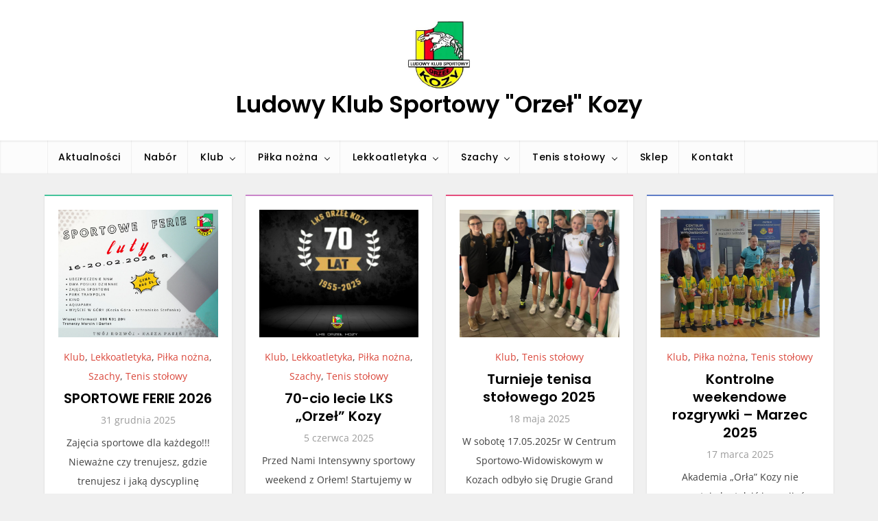

--- FILE ---
content_type: text/html; charset=UTF-8
request_url: http://lksorzel.kozy.gmina.pl/tenis-stolowy/
body_size: 12940
content:
<!doctype html>
<html lang="pl-PL">
<head>
	<meta charset="UTF-8">
	<meta name="viewport" content="width=device-width, initial-scale=1">
	<link rel="profile" href="https://gmpg.org/xfn/11">

	<meta name='robots' content='noindex, nofollow' />

	<!-- This site is optimized with the Yoast SEO plugin v24.2 - https://yoast.com/wordpress/plugins/seo/ -->
	<title>Archiwa: Tenis stołowy - Ludowy Klub Sportowy &quot;Orzeł&quot; Kozy</title>
	<meta property="og:locale" content="pl_PL" />
	<meta property="og:type" content="article" />
	<meta property="og:title" content="Archiwa: Tenis stołowy - Ludowy Klub Sportowy &quot;Orzeł&quot; Kozy" />
	<meta property="og:url" content="https://lksorzel.kozy.gmina.pl/tenis-stolowy/" />
	<meta property="og:site_name" content="Ludowy Klub Sportowy &quot;Orzeł&quot; Kozy" />
	<script type="application/ld+json" class="yoast-schema-graph">{"@context":"https://schema.org","@graph":[{"@type":"CollectionPage","@id":"https://lksorzel.kozy.gmina.pl/tenis-stolowy/","url":"https://lksorzel.kozy.gmina.pl/tenis-stolowy/","name":"Archiwa: Tenis stołowy - Ludowy Klub Sportowy &quot;Orzeł&quot; Kozy","isPartOf":{"@id":"https://lksorzel.kozy.gmina.pl/#website"},"primaryImageOfPage":{"@id":"https://lksorzel.kozy.gmina.pl/tenis-stolowy/#primaryimage"},"image":{"@id":"https://lksorzel.kozy.gmina.pl/tenis-stolowy/#primaryimage"},"thumbnailUrl":"https://lksorzel.kozy.gmina.pl/wp-content/uploads/2025/12/image.png","breadcrumb":{"@id":"https://lksorzel.kozy.gmina.pl/tenis-stolowy/#breadcrumb"},"inLanguage":"pl-PL"},{"@type":"ImageObject","inLanguage":"pl-PL","@id":"https://lksorzel.kozy.gmina.pl/tenis-stolowy/#primaryimage","url":"https://lksorzel.kozy.gmina.pl/wp-content/uploads/2025/12/image.png","contentUrl":"https://lksorzel.kozy.gmina.pl/wp-content/uploads/2025/12/image.png","width":1582,"height":1257},{"@type":"BreadcrumbList","@id":"https://lksorzel.kozy.gmina.pl/tenis-stolowy/#breadcrumb","itemListElement":[{"@type":"ListItem","position":1,"name":"Strona główna","item":"https://lksorzel.kozy.gmina.pl/"},{"@type":"ListItem","position":2,"name":"Tenis stołowy"}]},{"@type":"WebSite","@id":"https://lksorzel.kozy.gmina.pl/#website","url":"https://lksorzel.kozy.gmina.pl/","name":"Ludowy Klub Sportowy \"Orzeł\" Kozy","description":"","publisher":{"@id":"https://lksorzel.kozy.gmina.pl/#organization"},"potentialAction":[{"@type":"SearchAction","target":{"@type":"EntryPoint","urlTemplate":"https://lksorzel.kozy.gmina.pl/?s={search_term_string}"},"query-input":{"@type":"PropertyValueSpecification","valueRequired":true,"valueName":"search_term_string"}}],"inLanguage":"pl-PL"},{"@type":"Organization","@id":"https://lksorzel.kozy.gmina.pl/#organization","name":"Ludowy Klub Sportowy \"Orzeł\" Kozy","url":"https://lksorzel.kozy.gmina.pl/","logo":{"@type":"ImageObject","inLanguage":"pl-PL","@id":"https://lksorzel.kozy.gmina.pl/#/schema/logo/image/","url":"https://lksorzel.kozy.gmina.pl/wp-content/uploads/2023/12/cropped-HerbLKSOrzelKozy-1.jpg","contentUrl":"https://lksorzel.kozy.gmina.pl/wp-content/uploads/2023/12/cropped-HerbLKSOrzelKozy-1.jpg","width":293,"height":315,"caption":"Ludowy Klub Sportowy \"Orzeł\" Kozy"},"image":{"@id":"https://lksorzel.kozy.gmina.pl/#/schema/logo/image/"},"sameAs":["https://www.facebook.com/orzelkozy","https://www.instagram.com/lks_orzel_kozy/"]}]}</script>
	<!-- / Yoast SEO plugin. -->


<link rel="alternate" type="application/rss+xml" title="Ludowy Klub Sportowy &quot;Orzeł&quot; Kozy &raquo; Kanał z wpisami" href="https://lksorzel.kozy.gmina.pl/feed/" />
<link rel="alternate" type="application/rss+xml" title="Ludowy Klub Sportowy &quot;Orzeł&quot; Kozy &raquo; Kanał z komentarzami" href="https://lksorzel.kozy.gmina.pl/comments/feed/" />
<link rel="alternate" type="application/rss+xml" title="Ludowy Klub Sportowy &quot;Orzeł&quot; Kozy &raquo; Kanał z wpisami zaszufladkowanymi do kategorii Tenis stołowy" href="https://lksorzel.kozy.gmina.pl/tenis-stolowy/feed/" />
		<!-- This site uses the Google Analytics by MonsterInsights plugin v9.11.1 - Using Analytics tracking - https://www.monsterinsights.com/ -->
		<!-- Note: MonsterInsights is not currently configured on this site. The site owner needs to authenticate with Google Analytics in the MonsterInsights settings panel. -->
					<!-- No tracking code set -->
				<!-- / Google Analytics by MonsterInsights -->
		<script>
window._wpemojiSettings = {"baseUrl":"https:\/\/s.w.org\/images\/core\/emoji\/15.0.3\/72x72\/","ext":".png","svgUrl":"https:\/\/s.w.org\/images\/core\/emoji\/15.0.3\/svg\/","svgExt":".svg","source":{"concatemoji":"http:\/\/lksorzel.kozy.gmina.pl\/wp-includes\/js\/wp-emoji-release.min.js?ver=6.6.4"}};
/*! This file is auto-generated */
!function(i,n){var o,s,e;function c(e){try{var t={supportTests:e,timestamp:(new Date).valueOf()};sessionStorage.setItem(o,JSON.stringify(t))}catch(e){}}function p(e,t,n){e.clearRect(0,0,e.canvas.width,e.canvas.height),e.fillText(t,0,0);var t=new Uint32Array(e.getImageData(0,0,e.canvas.width,e.canvas.height).data),r=(e.clearRect(0,0,e.canvas.width,e.canvas.height),e.fillText(n,0,0),new Uint32Array(e.getImageData(0,0,e.canvas.width,e.canvas.height).data));return t.every(function(e,t){return e===r[t]})}function u(e,t,n){switch(t){case"flag":return n(e,"\ud83c\udff3\ufe0f\u200d\u26a7\ufe0f","\ud83c\udff3\ufe0f\u200b\u26a7\ufe0f")?!1:!n(e,"\ud83c\uddfa\ud83c\uddf3","\ud83c\uddfa\u200b\ud83c\uddf3")&&!n(e,"\ud83c\udff4\udb40\udc67\udb40\udc62\udb40\udc65\udb40\udc6e\udb40\udc67\udb40\udc7f","\ud83c\udff4\u200b\udb40\udc67\u200b\udb40\udc62\u200b\udb40\udc65\u200b\udb40\udc6e\u200b\udb40\udc67\u200b\udb40\udc7f");case"emoji":return!n(e,"\ud83d\udc26\u200d\u2b1b","\ud83d\udc26\u200b\u2b1b")}return!1}function f(e,t,n){var r="undefined"!=typeof WorkerGlobalScope&&self instanceof WorkerGlobalScope?new OffscreenCanvas(300,150):i.createElement("canvas"),a=r.getContext("2d",{willReadFrequently:!0}),o=(a.textBaseline="top",a.font="600 32px Arial",{});return e.forEach(function(e){o[e]=t(a,e,n)}),o}function t(e){var t=i.createElement("script");t.src=e,t.defer=!0,i.head.appendChild(t)}"undefined"!=typeof Promise&&(o="wpEmojiSettingsSupports",s=["flag","emoji"],n.supports={everything:!0,everythingExceptFlag:!0},e=new Promise(function(e){i.addEventListener("DOMContentLoaded",e,{once:!0})}),new Promise(function(t){var n=function(){try{var e=JSON.parse(sessionStorage.getItem(o));if("object"==typeof e&&"number"==typeof e.timestamp&&(new Date).valueOf()<e.timestamp+604800&&"object"==typeof e.supportTests)return e.supportTests}catch(e){}return null}();if(!n){if("undefined"!=typeof Worker&&"undefined"!=typeof OffscreenCanvas&&"undefined"!=typeof URL&&URL.createObjectURL&&"undefined"!=typeof Blob)try{var e="postMessage("+f.toString()+"("+[JSON.stringify(s),u.toString(),p.toString()].join(",")+"));",r=new Blob([e],{type:"text/javascript"}),a=new Worker(URL.createObjectURL(r),{name:"wpTestEmojiSupports"});return void(a.onmessage=function(e){c(n=e.data),a.terminate(),t(n)})}catch(e){}c(n=f(s,u,p))}t(n)}).then(function(e){for(var t in e)n.supports[t]=e[t],n.supports.everything=n.supports.everything&&n.supports[t],"flag"!==t&&(n.supports.everythingExceptFlag=n.supports.everythingExceptFlag&&n.supports[t]);n.supports.everythingExceptFlag=n.supports.everythingExceptFlag&&!n.supports.flag,n.DOMReady=!1,n.readyCallback=function(){n.DOMReady=!0}}).then(function(){return e}).then(function(){var e;n.supports.everything||(n.readyCallback(),(e=n.source||{}).concatemoji?t(e.concatemoji):e.wpemoji&&e.twemoji&&(t(e.twemoji),t(e.wpemoji)))}))}((window,document),window._wpemojiSettings);
</script>
<link rel='stylesheet' id='spring-blog-fonts-css' href='http://lksorzel.kozy.gmina.pl/wp-content/fonts/eeb3410c4415059bb010630ccb1ad112.css' media='all' />
<link rel='stylesheet' id='hfe-widgets-style-css' href='http://lksorzel.kozy.gmina.pl/wp-content/plugins/header-footer-elementor/inc/widgets-css/frontend.css?ver=2.0.6' media='all' />
<style id='wp-emoji-styles-inline-css'>

	img.wp-smiley, img.emoji {
		display: inline !important;
		border: none !important;
		box-shadow: none !important;
		height: 1em !important;
		width: 1em !important;
		margin: 0 0.07em !important;
		vertical-align: -0.1em !important;
		background: none !important;
		padding: 0 !important;
	}
</style>
<link rel='stylesheet' id='wp-block-library-css' href='http://lksorzel.kozy.gmina.pl/wp-includes/css/dist/block-library/style.min.css?ver=6.6.4' media='all' />
<style id='wp-block-library-theme-inline-css'>
.wp-block-audio :where(figcaption){color:#555;font-size:13px;text-align:center}.is-dark-theme .wp-block-audio :where(figcaption){color:#ffffffa6}.wp-block-audio{margin:0 0 1em}.wp-block-code{border:1px solid #ccc;border-radius:4px;font-family:Menlo,Consolas,monaco,monospace;padding:.8em 1em}.wp-block-embed :where(figcaption){color:#555;font-size:13px;text-align:center}.is-dark-theme .wp-block-embed :where(figcaption){color:#ffffffa6}.wp-block-embed{margin:0 0 1em}.blocks-gallery-caption{color:#555;font-size:13px;text-align:center}.is-dark-theme .blocks-gallery-caption{color:#ffffffa6}:root :where(.wp-block-image figcaption){color:#555;font-size:13px;text-align:center}.is-dark-theme :root :where(.wp-block-image figcaption){color:#ffffffa6}.wp-block-image{margin:0 0 1em}.wp-block-pullquote{border-bottom:4px solid;border-top:4px solid;color:currentColor;margin-bottom:1.75em}.wp-block-pullquote cite,.wp-block-pullquote footer,.wp-block-pullquote__citation{color:currentColor;font-size:.8125em;font-style:normal;text-transform:uppercase}.wp-block-quote{border-left:.25em solid;margin:0 0 1.75em;padding-left:1em}.wp-block-quote cite,.wp-block-quote footer{color:currentColor;font-size:.8125em;font-style:normal;position:relative}.wp-block-quote.has-text-align-right{border-left:none;border-right:.25em solid;padding-left:0;padding-right:1em}.wp-block-quote.has-text-align-center{border:none;padding-left:0}.wp-block-quote.is-large,.wp-block-quote.is-style-large,.wp-block-quote.is-style-plain{border:none}.wp-block-search .wp-block-search__label{font-weight:700}.wp-block-search__button{border:1px solid #ccc;padding:.375em .625em}:where(.wp-block-group.has-background){padding:1.25em 2.375em}.wp-block-separator.has-css-opacity{opacity:.4}.wp-block-separator{border:none;border-bottom:2px solid;margin-left:auto;margin-right:auto}.wp-block-separator.has-alpha-channel-opacity{opacity:1}.wp-block-separator:not(.is-style-wide):not(.is-style-dots){width:100px}.wp-block-separator.has-background:not(.is-style-dots){border-bottom:none;height:1px}.wp-block-separator.has-background:not(.is-style-wide):not(.is-style-dots){height:2px}.wp-block-table{margin:0 0 1em}.wp-block-table td,.wp-block-table th{word-break:normal}.wp-block-table :where(figcaption){color:#555;font-size:13px;text-align:center}.is-dark-theme .wp-block-table :where(figcaption){color:#ffffffa6}.wp-block-video :where(figcaption){color:#555;font-size:13px;text-align:center}.is-dark-theme .wp-block-video :where(figcaption){color:#ffffffa6}.wp-block-video{margin:0 0 1em}:root :where(.wp-block-template-part.has-background){margin-bottom:0;margin-top:0;padding:1.25em 2.375em}
</style>
<style id='classic-theme-styles-inline-css'>
/*! This file is auto-generated */
.wp-block-button__link{color:#fff;background-color:#32373c;border-radius:9999px;box-shadow:none;text-decoration:none;padding:calc(.667em + 2px) calc(1.333em + 2px);font-size:1.125em}.wp-block-file__button{background:#32373c;color:#fff;text-decoration:none}
</style>
<style id='global-styles-inline-css'>
:root{--wp--preset--aspect-ratio--square: 1;--wp--preset--aspect-ratio--4-3: 4/3;--wp--preset--aspect-ratio--3-4: 3/4;--wp--preset--aspect-ratio--3-2: 3/2;--wp--preset--aspect-ratio--2-3: 2/3;--wp--preset--aspect-ratio--16-9: 16/9;--wp--preset--aspect-ratio--9-16: 9/16;--wp--preset--color--black: #2f3633;--wp--preset--color--cyan-bluish-gray: #abb8c3;--wp--preset--color--white: #ffffff;--wp--preset--color--pale-pink: #f78da7;--wp--preset--color--vivid-red: #cf2e2e;--wp--preset--color--luminous-vivid-orange: #ff6900;--wp--preset--color--luminous-vivid-amber: #fcb900;--wp--preset--color--light-green-cyan: #7bdcb5;--wp--preset--color--vivid-green-cyan: #00d084;--wp--preset--color--pale-cyan-blue: #8ed1fc;--wp--preset--color--vivid-cyan-blue: #0693e3;--wp--preset--color--vivid-purple: #9b51e0;--wp--preset--color--blue: #2c7dfa;--wp--preset--color--green: #07d79c;--wp--preset--color--orange: #ff8737;--wp--preset--color--grey: #82868b;--wp--preset--gradient--vivid-cyan-blue-to-vivid-purple: linear-gradient(135deg,rgba(6,147,227,1) 0%,rgb(155,81,224) 100%);--wp--preset--gradient--light-green-cyan-to-vivid-green-cyan: linear-gradient(135deg,rgb(122,220,180) 0%,rgb(0,208,130) 100%);--wp--preset--gradient--luminous-vivid-amber-to-luminous-vivid-orange: linear-gradient(135deg,rgba(252,185,0,1) 0%,rgba(255,105,0,1) 100%);--wp--preset--gradient--luminous-vivid-orange-to-vivid-red: linear-gradient(135deg,rgba(255,105,0,1) 0%,rgb(207,46,46) 100%);--wp--preset--gradient--very-light-gray-to-cyan-bluish-gray: linear-gradient(135deg,rgb(238,238,238) 0%,rgb(169,184,195) 100%);--wp--preset--gradient--cool-to-warm-spectrum: linear-gradient(135deg,rgb(74,234,220) 0%,rgb(151,120,209) 20%,rgb(207,42,186) 40%,rgb(238,44,130) 60%,rgb(251,105,98) 80%,rgb(254,248,76) 100%);--wp--preset--gradient--blush-light-purple: linear-gradient(135deg,rgb(255,206,236) 0%,rgb(152,150,240) 100%);--wp--preset--gradient--blush-bordeaux: linear-gradient(135deg,rgb(254,205,165) 0%,rgb(254,45,45) 50%,rgb(107,0,62) 100%);--wp--preset--gradient--luminous-dusk: linear-gradient(135deg,rgb(255,203,112) 0%,rgb(199,81,192) 50%,rgb(65,88,208) 100%);--wp--preset--gradient--pale-ocean: linear-gradient(135deg,rgb(255,245,203) 0%,rgb(182,227,212) 50%,rgb(51,167,181) 100%);--wp--preset--gradient--electric-grass: linear-gradient(135deg,rgb(202,248,128) 0%,rgb(113,206,126) 100%);--wp--preset--gradient--midnight: linear-gradient(135deg,rgb(2,3,129) 0%,rgb(40,116,252) 100%);--wp--preset--font-size--small: 12px;--wp--preset--font-size--medium: 20px;--wp--preset--font-size--large: 36px;--wp--preset--font-size--x-large: 42px;--wp--preset--font-size--regular: 16px;--wp--preset--font-size--larger: 36px;--wp--preset--font-size--huge: 48px;--wp--preset--spacing--20: 0.44rem;--wp--preset--spacing--30: 0.67rem;--wp--preset--spacing--40: 1rem;--wp--preset--spacing--50: 1.5rem;--wp--preset--spacing--60: 2.25rem;--wp--preset--spacing--70: 3.38rem;--wp--preset--spacing--80: 5.06rem;--wp--preset--shadow--natural: 6px 6px 9px rgba(0, 0, 0, 0.2);--wp--preset--shadow--deep: 12px 12px 50px rgba(0, 0, 0, 0.4);--wp--preset--shadow--sharp: 6px 6px 0px rgba(0, 0, 0, 0.2);--wp--preset--shadow--outlined: 6px 6px 0px -3px rgba(255, 255, 255, 1), 6px 6px rgba(0, 0, 0, 1);--wp--preset--shadow--crisp: 6px 6px 0px rgba(0, 0, 0, 1);}:where(.is-layout-flex){gap: 0.5em;}:where(.is-layout-grid){gap: 0.5em;}body .is-layout-flex{display: flex;}.is-layout-flex{flex-wrap: wrap;align-items: center;}.is-layout-flex > :is(*, div){margin: 0;}body .is-layout-grid{display: grid;}.is-layout-grid > :is(*, div){margin: 0;}:where(.wp-block-columns.is-layout-flex){gap: 2em;}:where(.wp-block-columns.is-layout-grid){gap: 2em;}:where(.wp-block-post-template.is-layout-flex){gap: 1.25em;}:where(.wp-block-post-template.is-layout-grid){gap: 1.25em;}.has-black-color{color: var(--wp--preset--color--black) !important;}.has-cyan-bluish-gray-color{color: var(--wp--preset--color--cyan-bluish-gray) !important;}.has-white-color{color: var(--wp--preset--color--white) !important;}.has-pale-pink-color{color: var(--wp--preset--color--pale-pink) !important;}.has-vivid-red-color{color: var(--wp--preset--color--vivid-red) !important;}.has-luminous-vivid-orange-color{color: var(--wp--preset--color--luminous-vivid-orange) !important;}.has-luminous-vivid-amber-color{color: var(--wp--preset--color--luminous-vivid-amber) !important;}.has-light-green-cyan-color{color: var(--wp--preset--color--light-green-cyan) !important;}.has-vivid-green-cyan-color{color: var(--wp--preset--color--vivid-green-cyan) !important;}.has-pale-cyan-blue-color{color: var(--wp--preset--color--pale-cyan-blue) !important;}.has-vivid-cyan-blue-color{color: var(--wp--preset--color--vivid-cyan-blue) !important;}.has-vivid-purple-color{color: var(--wp--preset--color--vivid-purple) !important;}.has-black-background-color{background-color: var(--wp--preset--color--black) !important;}.has-cyan-bluish-gray-background-color{background-color: var(--wp--preset--color--cyan-bluish-gray) !important;}.has-white-background-color{background-color: var(--wp--preset--color--white) !important;}.has-pale-pink-background-color{background-color: var(--wp--preset--color--pale-pink) !important;}.has-vivid-red-background-color{background-color: var(--wp--preset--color--vivid-red) !important;}.has-luminous-vivid-orange-background-color{background-color: var(--wp--preset--color--luminous-vivid-orange) !important;}.has-luminous-vivid-amber-background-color{background-color: var(--wp--preset--color--luminous-vivid-amber) !important;}.has-light-green-cyan-background-color{background-color: var(--wp--preset--color--light-green-cyan) !important;}.has-vivid-green-cyan-background-color{background-color: var(--wp--preset--color--vivid-green-cyan) !important;}.has-pale-cyan-blue-background-color{background-color: var(--wp--preset--color--pale-cyan-blue) !important;}.has-vivid-cyan-blue-background-color{background-color: var(--wp--preset--color--vivid-cyan-blue) !important;}.has-vivid-purple-background-color{background-color: var(--wp--preset--color--vivid-purple) !important;}.has-black-border-color{border-color: var(--wp--preset--color--black) !important;}.has-cyan-bluish-gray-border-color{border-color: var(--wp--preset--color--cyan-bluish-gray) !important;}.has-white-border-color{border-color: var(--wp--preset--color--white) !important;}.has-pale-pink-border-color{border-color: var(--wp--preset--color--pale-pink) !important;}.has-vivid-red-border-color{border-color: var(--wp--preset--color--vivid-red) !important;}.has-luminous-vivid-orange-border-color{border-color: var(--wp--preset--color--luminous-vivid-orange) !important;}.has-luminous-vivid-amber-border-color{border-color: var(--wp--preset--color--luminous-vivid-amber) !important;}.has-light-green-cyan-border-color{border-color: var(--wp--preset--color--light-green-cyan) !important;}.has-vivid-green-cyan-border-color{border-color: var(--wp--preset--color--vivid-green-cyan) !important;}.has-pale-cyan-blue-border-color{border-color: var(--wp--preset--color--pale-cyan-blue) !important;}.has-vivid-cyan-blue-border-color{border-color: var(--wp--preset--color--vivid-cyan-blue) !important;}.has-vivid-purple-border-color{border-color: var(--wp--preset--color--vivid-purple) !important;}.has-vivid-cyan-blue-to-vivid-purple-gradient-background{background: var(--wp--preset--gradient--vivid-cyan-blue-to-vivid-purple) !important;}.has-light-green-cyan-to-vivid-green-cyan-gradient-background{background: var(--wp--preset--gradient--light-green-cyan-to-vivid-green-cyan) !important;}.has-luminous-vivid-amber-to-luminous-vivid-orange-gradient-background{background: var(--wp--preset--gradient--luminous-vivid-amber-to-luminous-vivid-orange) !important;}.has-luminous-vivid-orange-to-vivid-red-gradient-background{background: var(--wp--preset--gradient--luminous-vivid-orange-to-vivid-red) !important;}.has-very-light-gray-to-cyan-bluish-gray-gradient-background{background: var(--wp--preset--gradient--very-light-gray-to-cyan-bluish-gray) !important;}.has-cool-to-warm-spectrum-gradient-background{background: var(--wp--preset--gradient--cool-to-warm-spectrum) !important;}.has-blush-light-purple-gradient-background{background: var(--wp--preset--gradient--blush-light-purple) !important;}.has-blush-bordeaux-gradient-background{background: var(--wp--preset--gradient--blush-bordeaux) !important;}.has-luminous-dusk-gradient-background{background: var(--wp--preset--gradient--luminous-dusk) !important;}.has-pale-ocean-gradient-background{background: var(--wp--preset--gradient--pale-ocean) !important;}.has-electric-grass-gradient-background{background: var(--wp--preset--gradient--electric-grass) !important;}.has-midnight-gradient-background{background: var(--wp--preset--gradient--midnight) !important;}.has-small-font-size{font-size: var(--wp--preset--font-size--small) !important;}.has-medium-font-size{font-size: var(--wp--preset--font-size--medium) !important;}.has-large-font-size{font-size: var(--wp--preset--font-size--large) !important;}.has-x-large-font-size{font-size: var(--wp--preset--font-size--x-large) !important;}
:where(.wp-block-post-template.is-layout-flex){gap: 1.25em;}:where(.wp-block-post-template.is-layout-grid){gap: 1.25em;}
:where(.wp-block-columns.is-layout-flex){gap: 2em;}:where(.wp-block-columns.is-layout-grid){gap: 2em;}
:root :where(.wp-block-pullquote){font-size: 1.5em;line-height: 1.6;}
</style>
<link rel='stylesheet' id='jquery.fancybox-css' href='https://lksorzel.kozy.gmina.pl/wp-content/plugins/fancy-box/jquery.fancybox.css?ver=1.2.6' media='all' />
<link rel='stylesheet' id='weptile-image-slider-widget-css' href='http://lksorzel.kozy.gmina.pl/wp-content/plugins/weptile-image-slider-widget/css/weptile-image-slider-widget.css?ver=6.6.4' media='all' />
<link rel='stylesheet' id='weptile-image-slider-widget-nivo-slider-css' href='http://lksorzel.kozy.gmina.pl/wp-content/plugins/weptile-image-slider-widget/nivo-slider/nivo-slider.css?ver=6.6.4' media='all' />
<link rel='stylesheet' id='hfe-style-css' href='http://lksorzel.kozy.gmina.pl/wp-content/plugins/header-footer-elementor/assets/css/header-footer-elementor.css?ver=2.0.6' media='all' />
<link rel='stylesheet' id='elementor-frontend-css' href='http://lksorzel.kozy.gmina.pl/wp-content/plugins/elementor/assets/css/frontend.min.css?ver=3.27.0' media='all' />
<link rel='stylesheet' id='elementor-post-2713-css' href='http://lksorzel.kozy.gmina.pl/wp-content/uploads/elementor/css/post-2713.css?ver=1737402127' media='all' />
<link rel='stylesheet' id='spring-blog-style-css' href='http://lksorzel.kozy.gmina.pl/wp-content/themes/spring-blog/style.css?ver=6.6.4' media='all' />
<link rel='stylesheet' id='hfe-icons-list-css' href='http://lksorzel.kozy.gmina.pl/wp-content/plugins/elementor/assets/css/widget-icon-list.min.css?ver=3.24.3' media='all' />
<link rel='stylesheet' id='hfe-social-icons-css' href='http://lksorzel.kozy.gmina.pl/wp-content/plugins/elementor/assets/css/widget-social-icons.min.css?ver=3.24.0' media='all' />
<link rel='stylesheet' id='hfe-social-share-icons-brands-css' href='http://lksorzel.kozy.gmina.pl/wp-content/plugins/elementor/assets/lib/font-awesome/css/brands.css?ver=5.15.3' media='all' />
<link rel='stylesheet' id='hfe-social-share-icons-fontawesome-css' href='http://lksorzel.kozy.gmina.pl/wp-content/plugins/elementor/assets/lib/font-awesome/css/fontawesome.css?ver=5.15.3' media='all' />
<link rel='stylesheet' id='hfe-nav-menu-icons-css' href='http://lksorzel.kozy.gmina.pl/wp-content/plugins/elementor/assets/lib/font-awesome/css/solid.css?ver=5.15.3' media='all' />
<link rel='stylesheet' id='google-fonts-1-css' href='https://fonts.googleapis.com/css?family=Roboto%3A100%2C100italic%2C200%2C200italic%2C300%2C300italic%2C400%2C400italic%2C500%2C500italic%2C600%2C600italic%2C700%2C700italic%2C800%2C800italic%2C900%2C900italic%7CRoboto+Slab%3A100%2C100italic%2C200%2C200italic%2C300%2C300italic%2C400%2C400italic%2C500%2C500italic%2C600%2C600italic%2C700%2C700italic%2C800%2C800italic%2C900%2C900italic&#038;display=swap&#038;subset=latin-ext&#038;ver=6.6.4' media='all' />
<link rel='stylesheet' id='jquery.lightbox.min.css-css' href='http://lksorzel.kozy.gmina.pl/wp-content/plugins/wp-jquery-lightbox/lightboxes/wp-jquery-lightbox/styles/lightbox.min.pl_PL.css?ver=2.3.3' media='all' />
<link rel='stylesheet' id='jqlb-overrides-css' href='http://lksorzel.kozy.gmina.pl/wp-content/plugins/wp-jquery-lightbox/lightboxes/wp-jquery-lightbox/styles/overrides.css?ver=2.3.3' media='all' />
<style id='jqlb-overrides-inline-css'>

			#outerImageContainer {
				box-shadow: 0 0 4px 2px rgba(0,0,0,.2);
			}
			#imageContainer{
				padding: 6px;
			}
			#imageDataContainer {
				box-shadow: none;
				z-index: auto;
			}
			#prevArrow,
			#nextArrow{
				background-color: rgba(255,255,255,.7;
				color: #000000;
			}
</style>
<link rel="preconnect" href="https://fonts.gstatic.com/" crossorigin><script src="http://lksorzel.kozy.gmina.pl/wp-includes/js/jquery/jquery.min.js?ver=3.7.1" id="jquery-core-js"></script>
<script src="http://lksorzel.kozy.gmina.pl/wp-includes/js/jquery/jquery-migrate.min.js?ver=3.4.1" id="jquery-migrate-js"></script>
<script id="jquery-js-after">
!function($){"use strict";$(document).ready(function(){$(this).scrollTop()>100&&$(".hfe-scroll-to-top-wrap").removeClass("hfe-scroll-to-top-hide"),$(window).scroll(function(){$(this).scrollTop()<100?$(".hfe-scroll-to-top-wrap").fadeOut(300):$(".hfe-scroll-to-top-wrap").fadeIn(300)}),$(".hfe-scroll-to-top-wrap").on("click",function(){$("html, body").animate({scrollTop:0},300);return!1})})}(jQuery);
</script>
<script src="https://lksorzel.kozy.gmina.pl/wp-content/plugins/fancy-box/jquery.fancybox.js?ver=1.2.6" id="jquery.fancybox-js"></script>
<script src="https://lksorzel.kozy.gmina.pl/wp-content/plugins/fancy-box/jquery.easing.js?ver=1.3" id="jquery.easing-js"></script>
<script src="http://lksorzel.kozy.gmina.pl/wp-content/plugins/weptile-image-slider-widget/js/weptile-image-slider-widget.js?ver=6.6.4" id="weptile-image-slider-widget-js"></script>
<script src="http://lksorzel.kozy.gmina.pl/wp-content/plugins/weptile-image-slider-widget/nivo-slider/jquery.nivo.slider.pack.js?ver=6.6.4" id="weptile-image-slider-widget-nivo-slider-js"></script>
<link rel="https://api.w.org/" href="https://lksorzel.kozy.gmina.pl/wp-json/" /><link rel="alternate" title="JSON" type="application/json" href="https://lksorzel.kozy.gmina.pl/wp-json/wp/v2/categories/64" /><link rel="EditURI" type="application/rsd+xml" title="RSD" href="https://lksorzel.kozy.gmina.pl/xmlrpc.php?rsd" />
<meta name="generator" content="WordPress 6.6.4" />
<script type="text/javascript">
  jQuery(document).ready(function($){
    var select = $('a[href$=".bmp"],a[href$=".gif"],a[href$=".jpg"],a[href$=".jpeg"],a[href$=".png"],a[href$=".BMP"],a[href$=".GIF"],a[href$=".JPG"],a[href$=".JPEG"],a[href$=".PNG"]');
    select.attr('rel', 'fancybox');
    select.fancybox();
  });
</script>
<meta name="generator" content="Elementor 3.27.0; features: e_font_icon_svg, additional_custom_breakpoints; settings: css_print_method-external, google_font-enabled, font_display-swap">
			<style>
				.e-con.e-parent:nth-of-type(n+4):not(.e-lazyloaded):not(.e-no-lazyload),
				.e-con.e-parent:nth-of-type(n+4):not(.e-lazyloaded):not(.e-no-lazyload) * {
					background-image: none !important;
				}
				@media screen and (max-height: 1024px) {
					.e-con.e-parent:nth-of-type(n+3):not(.e-lazyloaded):not(.e-no-lazyload),
					.e-con.e-parent:nth-of-type(n+3):not(.e-lazyloaded):not(.e-no-lazyload) * {
						background-image: none !important;
					}
				}
				@media screen and (max-height: 640px) {
					.e-con.e-parent:nth-of-type(n+2):not(.e-lazyloaded):not(.e-no-lazyload),
					.e-con.e-parent:nth-of-type(n+2):not(.e-lazyloaded):not(.e-no-lazyload) * {
						background-image: none !important;
					}
				}
			</style>
			<link rel="icon" href="https://lksorzel.kozy.gmina.pl/wp-content/uploads/2016/04/cropped-LKS_logo_www-32x32.jpg" sizes="32x32" />
<link rel="icon" href="https://lksorzel.kozy.gmina.pl/wp-content/uploads/2016/04/cropped-LKS_logo_www-192x192.jpg" sizes="192x192" />
<link rel="apple-touch-icon" href="https://lksorzel.kozy.gmina.pl/wp-content/uploads/2016/04/cropped-LKS_logo_www-180x180.jpg" />
<meta name="msapplication-TileImage" content="https://lksorzel.kozy.gmina.pl/wp-content/uploads/2016/04/cropped-LKS_logo_www-270x270.jpg" />
		<style id="wp-custom-css">
			#cf7text1
{
	width:100% !important;
}
#cf7text2
{
	width:100% !important;
}
#cf7text3
{
	width:100% !important;
}		</style>
		</head>

<body class="archive category category-tenis-stolowy category-64 wp-custom-logo ehf-template-spring-blog ehf-stylesheet-spring-blog hfeed no-sidebar elementor-default elementor-kit-2713">
<div id="page" class="site">
	<a class="skip-link screen-reader-text" href="#primary">Skip to content</a>

	<header id="masthead" class="site-header">
        <div class="site-branding">
			<div class="container">
        		<div class="site-logo"><a href="https://lksorzel.kozy.gmina.pl/" class="custom-logo-link" rel="home"><img fetchpriority="high" width="293" height="315" src="https://lksorzel.kozy.gmina.pl/wp-content/uploads/2023/12/cropped-HerbLKSOrzelKozy-1.jpg" class="custom-logo" alt="Ludowy Klub Sportowy &quot;Orzeł&quot; Kozy" decoding="async" srcset="https://lksorzel.kozy.gmina.pl/wp-content/uploads/2023/12/cropped-HerbLKSOrzelKozy-1.jpg 293w, https://lksorzel.kozy.gmina.pl/wp-content/uploads/2023/12/cropped-HerbLKSOrzelKozy-1-279x300.jpg 279w" sizes="(max-width: 293px) 100vw, 293px" /></a></div>

        		<div class="site-details">
											<p class="site-title"><a href="https://lksorzel.kozy.gmina.pl/" rel="home">Ludowy Klub Sportowy &quot;Orzeł&quot; Kozy</a></p>
										</div><!-- .site-details -->
			</div><!-- .container -->
		</div><!-- .site-branding -->

			<nav id="site-navigation" class="main-navigation">
				<div class="container">
					<button class="main-navigation-toggle"></button>
					
					<ul id="menu-menu-1" class="menu"><li id="menu-item-2399" class="menu-item menu-item-type-custom menu-item-object-custom menu-item-2399"><a href="https://lksorzel.kozy.gmina.pl/">Aktualności</a></li>
<li id="menu-item-2400" class="menu-item menu-item-type-post_type menu-item-object-page menu-item-2400"><a href="https://lksorzel.kozy.gmina.pl/nabor/">Nabór</a></li>
<li id="menu-item-2764" class="menu-item menu-item-type-custom menu-item-object-custom menu-item-has-children menu-item-2764"><a>Klub</a>
<ul class="sub-menu">
	<li id="menu-item-2891" class="menu-item menu-item-type-post_type menu-item-object-page menu-item-2891"><a href="https://lksorzel.kozy.gmina.pl/statut_i_uchwaly/">Statut klubu i uchwały</a></li>
	<li id="menu-item-2401" class="menu-item menu-item-type-post_type menu-item-object-page menu-item-2401"><a href="https://lksorzel.kozy.gmina.pl/historia/">Historia klubu</a></li>
	<li id="menu-item-2403" class="menu-item menu-item-type-post_type menu-item-object-page menu-item-2403"><a href="https://lksorzel.kozy.gmina.pl/stadion/">Stadion</a></li>
	<li id="menu-item-2402" class="menu-item menu-item-type-post_type menu-item-object-page menu-item-2402"><a href="https://lksorzel.kozy.gmina.pl/wspolpraca/">Współpraca</a></li>
	<li id="menu-item-2404" class="menu-item menu-item-type-post_type menu-item-object-page menu-item-2404"><a href="https://lksorzel.kozy.gmina.pl/media/">Media</a></li>
	<li id="menu-item-2911" class="menu-item menu-item-type-custom menu-item-object-custom menu-item-has-children menu-item-2911"><a href="http://a">Archiwum</a>
	<ul class="sub-menu">
		<li id="menu-item-2765" class="menu-item menu-item-type-custom menu-item-object-custom menu-item-has-children menu-item-2765"><a>Pilka nożna</a>
		<ul class="sub-menu">
			<li id="menu-item-2769" class="menu-item menu-item-type-custom menu-item-object-custom menu-item-has-children menu-item-2769"><a>Seniorzy</a>
			<ul class="sub-menu">
				<li id="menu-item-3263" class="menu-item menu-item-type-post_type menu-item-object-page menu-item-3263"><a href="https://lksorzel.kozy.gmina.pl/archiwum-seniorzy-sztab-szkoleniowy/">Archiwum – Seniorzy – sztab szkoleniowy (2019/2024)</a></li>
				<li id="menu-item-2768" class="menu-item menu-item-type-post_type menu-item-object-page menu-item-2768"><a href="https://lksorzel.kozy.gmina.pl/archiwum-seniorzy-kadra-23-24/">Archiwum – Seniorzy – Kadra (2023/2024)</a></li>
			</ul>
</li>
			<li id="menu-item-2632" class="menu-item menu-item-type-custom menu-item-object-custom menu-item-has-children menu-item-2632"><a>Trampkarze</a>
			<ul class="sub-menu">
				<li id="menu-item-2633" class="menu-item menu-item-type-post_type menu-item-object-page menu-item-2633"><a href="https://lksorzel.kozy.gmina.pl/archiwum-trampkarze-kadra-16-17/">Archiwum – Trampkarze – Kadra (2016/2017)</a></li>
			</ul>
</li>
			<li id="menu-item-2639" class="menu-item menu-item-type-custom menu-item-object-custom menu-item-has-children menu-item-2639"><a>Żacy</a>
			<ul class="sub-menu">
				<li id="menu-item-2640" class="menu-item menu-item-type-post_type menu-item-object-page menu-item-2640"><a href="https://lksorzel.kozy.gmina.pl/archiwum-zacy-kadra-17-18/">Archiwum – Żacy – Kadra (2017/2018)</a></li>
			</ul>
</li>
			<li id="menu-item-2613" class="menu-item menu-item-type-custom menu-item-object-custom menu-item-has-children menu-item-2613"><a>Skrzaty</a>
			<ul class="sub-menu">
				<li id="menu-item-2614" class="menu-item menu-item-type-post_type menu-item-object-page menu-item-2614"><a href="https://lksorzel.kozy.gmina.pl/archiwum-skrzaty-kadra-17-18/">Archiwum – Skrzaty – Kadra (2017/2018)</a></li>
			</ul>
</li>
		</ul>
</li>
		<li id="menu-item-2605" class="menu-item menu-item-type-custom menu-item-object-custom menu-item-has-children menu-item-2605"><a>Lekkoatletyka</a>
		<ul class="sub-menu">
			<li id="menu-item-2606" class="menu-item menu-item-type-post_type menu-item-object-page menu-item-2606"><a href="https://lksorzel.kozy.gmina.pl/archiwum-la-kadra-16-17/">Archiwum – Lekkoatletyka – kadra (2016/2017)</a></li>
		</ul>
</li>
		<li id="menu-item-2621" class="menu-item menu-item-type-custom menu-item-object-custom menu-item-has-children menu-item-2621"><a>Szachy</a>
		<ul class="sub-menu">
			<li id="menu-item-2622" class="menu-item menu-item-type-post_type menu-item-object-page menu-item-2622"><a href="https://lksorzel.kozy.gmina.pl/archiwum-szachy-kadra-16-17/">Archiwum – Szachy – Kadra (2016/2017)</a></li>
		</ul>
</li>
		<li id="menu-item-2646" class="menu-item menu-item-type-custom menu-item-object-custom menu-item-has-children menu-item-2646"><a>Tenis stołowy</a>
		<ul class="sub-menu">
			<li id="menu-item-2647" class="menu-item menu-item-type-post_type menu-item-object-page menu-item-2647"><a href="https://lksorzel.kozy.gmina.pl/archiwum-tenis-kadra-16-17/">Archiwum – Tenis stołowy – Kadra (2016/2017)</a></li>
		</ul>
</li>
	</ul>
</li>
</ul>
</li>
<li id="menu-item-2494" class="menu-item menu-item-type-custom menu-item-object-custom menu-item-has-children menu-item-2494"><a>Piłka nożna</a>
<ul class="sub-menu">
	<li id="menu-item-2781" class="menu-item menu-item-type-post_type menu-item-object-page menu-item-2781"><a href="https://lksorzel.kozy.gmina.pl/pilka-nozna-grafik-treningow/">Grafik treningów</a></li>
	<li id="menu-item-2837" class="menu-item menu-item-type-post_type menu-item-object-page menu-item-has-children menu-item-2837"><a href="https://lksorzel.kozy.gmina.pl/seniorzy/">Seniorzy</a>
	<ul class="sub-menu">
		<li id="menu-item-2497" class="menu-item menu-item-type-post_type menu-item-object-page menu-item-2497"><a href="https://lksorzel.kozy.gmina.pl/sztab-szkoleniowy-seniorzy/">Seniorzy – sztab szkoleniowy</a></li>
		<li id="menu-item-2543" class="menu-item menu-item-type-post_type menu-item-object-page menu-item-2543"><a href="https://lksorzel.kozy.gmina.pl/seniorzy-kadra/">Seniorzy – kadra</a></li>
		<li id="menu-item-2711" class="menu-item menu-item-type-custom menu-item-object-custom menu-item-2711"><a href="https://slzpn.pl/rozgrywki/seniorzy/klasa-a">Seniorzy &#8211; rozgrywki</a></li>
	</ul>
</li>
	<li id="menu-item-2799" class="menu-item menu-item-type-post_type menu-item-object-page menu-item-2799"><a href="https://lksorzel.kozy.gmina.pl/juniorzy/">Juniorzy</a></li>
	<li id="menu-item-2804" class="menu-item menu-item-type-post_type menu-item-object-page menu-item-2804"><a href="https://lksorzel.kozy.gmina.pl/trampkarze/">Trampkarze</a></li>
	<li id="menu-item-2819" class="menu-item menu-item-type-post_type menu-item-object-page menu-item-2819"><a href="https://lksorzel.kozy.gmina.pl/mlodziki/">Młodziki</a></li>
	<li id="menu-item-2818" class="menu-item menu-item-type-post_type menu-item-object-page menu-item-2818"><a href="https://lksorzel.kozy.gmina.pl/orliki/">Orliki</a></li>
	<li id="menu-item-2817" class="menu-item menu-item-type-post_type menu-item-object-page menu-item-2817"><a href="https://lksorzel.kozy.gmina.pl/zacy/">Żacy</a></li>
	<li id="menu-item-2816" class="menu-item menu-item-type-post_type menu-item-object-page menu-item-2816"><a href="https://lksorzel.kozy.gmina.pl/skrzaty/">Skrzaty</a></li>
	<li id="menu-item-3283" class="menu-item menu-item-type-post_type menu-item-object-page menu-item-3283"><a href="https://lksorzel.kozy.gmina.pl/bramkarze/">Bramkarze</a></li>
	<li id="menu-item-3172" class="menu-item menu-item-type-custom menu-item-object-custom menu-item-has-children menu-item-3172"><a>Galeria</a>
	<ul class="sub-menu">
		<li id="menu-item-3225" class="menu-item menu-item-type-custom menu-item-object-custom menu-item-has-children menu-item-3225"><a>Seniorzy</a>
		<ul class="sub-menu">
			<li id="menu-item-3174" class="menu-item menu-item-type-post_type menu-item-object-page menu-item-3174"><a href="https://lksorzel.kozy.gmina.pl/31-08-2024-1700-lks-zapora-porabka-lks-orzel-kozy/">31.08.2024 (17:00) LKS „ZAPORA” PORĄBKA – LKS „ORZEŁ” KOZY</a></li>
			<li id="menu-item-3221" class="menu-item menu-item-type-post_type menu-item-object-page menu-item-3221"><a href="https://lksorzel.kozy.gmina.pl/07-09-2024-1600-lks-orzel-kozy-lks-czaniec-ii/">07.09.2024 (16:00) LKS „Orzeł” Kozy – LKS Czaniec II</a></li>
		</ul>
</li>
	</ul>
</li>
</ul>
</li>
<li id="menu-item-2604" class="menu-item menu-item-type-custom menu-item-object-custom menu-item-has-children menu-item-2604"><a>Lekkoatletyka</a>
<ul class="sub-menu">
	<li id="menu-item-2927" class="menu-item menu-item-type-post_type menu-item-object-page menu-item-2927"><a href="https://lksorzel.kozy.gmina.pl/lekkoatletyka_informacje/">Informacje</a></li>
</ul>
</li>
<li id="menu-item-2620" class="menu-item menu-item-type-custom menu-item-object-custom menu-item-has-children menu-item-2620"><a>Szachy</a>
<ul class="sub-menu">
	<li id="menu-item-2926" class="menu-item menu-item-type-post_type menu-item-object-page menu-item-2926"><a href="https://lksorzel.kozy.gmina.pl/szachy-informacje/">Informacje</a></li>
</ul>
</li>
<li id="menu-item-2645" class="menu-item menu-item-type-custom menu-item-object-custom menu-item-has-children menu-item-2645"><a>Tenis stołowy</a>
<ul class="sub-menu">
	<li id="menu-item-2925" class="menu-item menu-item-type-post_type menu-item-object-page menu-item-2925"><a href="https://lksorzel.kozy.gmina.pl/tenis-stolowy-informacje/">Informacje</a></li>
</ul>
</li>
<li id="menu-item-3231" class="menu-item menu-item-type-custom menu-item-object-custom menu-item-3231"><a href="https://lkskozy.protrainup.com/pl/shop">Sklep</a></li>
<li id="menu-item-2405" class="menu-item menu-item-type-post_type menu-item-object-page menu-item-2405"><a href="https://lksorzel.kozy.gmina.pl/kontakt/">Kontakt</a></li>
</ul>				</div><!-- .container -->
			</nav><!-- #site-navigation -->
	</header><!-- #masthead -->

	<div id="content" class="site-content">
		<div id="header-media">
			<div class="container">
							</div><!-- .container -->
		</div><!-- #header-media -->
<div class="container">
	<main id="primary" class="site-main">
				<div class="blog-archive columns-4 clear">
			
				
<article id="post-3514" class="post-3514 post type-post status-publish format-standard has-post-thumbnail hentry category-bez-kategorii category-lekkoatletyka category-pilka-nozna category-szachy category-tenis-stolowy">
	<div class="blog-post-container">
					<div class="featured-image">
				
			<a class="post-thumbnail" href="https://lksorzel.kozy.gmina.pl/bez-kategorii/sportowe-ferie-2026/" aria-hidden="true" tabindex="-1">
				<img width="1582" height="1257" src="https://lksorzel.kozy.gmina.pl/wp-content/uploads/2025/12/image.png" class="attachment-post-thumbnail size-post-thumbnail wp-post-image" alt="SPORTOWE FERIE 2026" decoding="async" srcset="https://lksorzel.kozy.gmina.pl/wp-content/uploads/2025/12/image.png 1582w, https://lksorzel.kozy.gmina.pl/wp-content/uploads/2025/12/image-300x238.png 300w, https://lksorzel.kozy.gmina.pl/wp-content/uploads/2025/12/image-1024x814.png 1024w, https://lksorzel.kozy.gmina.pl/wp-content/uploads/2025/12/image-768x610.png 768w, https://lksorzel.kozy.gmina.pl/wp-content/uploads/2025/12/image-1536x1220.png 1536w" sizes="(max-width: 1582px) 100vw, 1582px" />			</a>

						</div><!-- .featured-image -->
		
		<footer class="entry-footer">
			<span class="cat-links"><a href="https://lksorzel.kozy.gmina.pl/bez-kategorii/" rel="category tag">Klub</a>, <a href="https://lksorzel.kozy.gmina.pl/lekkoatletyka/" rel="category tag">Lekkoatletyka</a>, <a href="https://lksorzel.kozy.gmina.pl/pilka-nozna/" rel="category tag">Piłka nożna</a>, <a href="https://lksorzel.kozy.gmina.pl/szachy/" rel="category tag">Szachy</a>, <a href="https://lksorzel.kozy.gmina.pl/tenis-stolowy/" rel="category tag">Tenis stołowy</a></span>		</footer><!-- .entry-footer -->

		<header class="entry-header">
			<h2 class="entry-title"><a href="https://lksorzel.kozy.gmina.pl/bez-kategorii/sportowe-ferie-2026/" rel="bookmark">SPORTOWE FERIE 2026</a></h2>		</header><!-- .entry-header -->

					<div class="entry-meta">
				<span class="posted-on"><a href="https://lksorzel.kozy.gmina.pl/bez-kategorii/sportowe-ferie-2026/" rel="bookmark"><time class="entry-date published updated" datetime="2025-12-31T13:06:47+01:00">31 grudnia 2025</time></a></span>			</div><!-- .entry-meta -->
		
					<div class="entry-content">
				<p>Zajęcia sportowe dla każdego!!! Nieważne czy trenujesz, gdzie trenujesz i jaką dyscyplinę sportową. Zapraszamy na aktywne ferie zimowe. Zajęcia sportowe [&hellip;]</p>
			</div><!-- .entry-content -->
			</div><!-- .blog-post-container -->
</article><!-- #post-3514 -->
<article id="post-3500" class="post-3500 post type-post status-publish format-standard has-post-thumbnail hentry category-bez-kategorii category-lekkoatletyka category-pilka-nozna category-szachy category-tenis-stolowy">
	<div class="blog-post-container">
					<div class="featured-image">
				
			<a class="post-thumbnail" href="https://lksorzel.kozy.gmina.pl/bez-kategorii/70-cio-lecie-lks-orzel-kozy/" aria-hidden="true" tabindex="-1">
				<img width="1304" height="1132" src="https://lksorzel.kozy.gmina.pl/wp-content/uploads/2025/06/image-10.png" class="attachment-post-thumbnail size-post-thumbnail wp-post-image" alt="70-cio lecie LKS &#8222;Orzeł&#8221; Kozy" decoding="async" srcset="https://lksorzel.kozy.gmina.pl/wp-content/uploads/2025/06/image-10.png 1304w, https://lksorzel.kozy.gmina.pl/wp-content/uploads/2025/06/image-10-300x260.png 300w, https://lksorzel.kozy.gmina.pl/wp-content/uploads/2025/06/image-10-1024x889.png 1024w, https://lksorzel.kozy.gmina.pl/wp-content/uploads/2025/06/image-10-768x667.png 768w" sizes="(max-width: 1304px) 100vw, 1304px" />			</a>

						</div><!-- .featured-image -->
		
		<footer class="entry-footer">
			<span class="cat-links"><a href="https://lksorzel.kozy.gmina.pl/bez-kategorii/" rel="category tag">Klub</a>, <a href="https://lksorzel.kozy.gmina.pl/lekkoatletyka/" rel="category tag">Lekkoatletyka</a>, <a href="https://lksorzel.kozy.gmina.pl/pilka-nozna/" rel="category tag">Piłka nożna</a>, <a href="https://lksorzel.kozy.gmina.pl/szachy/" rel="category tag">Szachy</a>, <a href="https://lksorzel.kozy.gmina.pl/tenis-stolowy/" rel="category tag">Tenis stołowy</a></span>		</footer><!-- .entry-footer -->

		<header class="entry-header">
			<h2 class="entry-title"><a href="https://lksorzel.kozy.gmina.pl/bez-kategorii/70-cio-lecie-lks-orzel-kozy/" rel="bookmark">70-cio lecie LKS &#8222;Orzeł&#8221; Kozy</a></h2>		</header><!-- .entry-header -->

					<div class="entry-meta">
				<span class="posted-on"><a href="https://lksorzel.kozy.gmina.pl/bez-kategorii/70-cio-lecie-lks-orzel-kozy/" rel="bookmark"><time class="entry-date published updated" datetime="2025-06-05T22:54:02+02:00">5 czerwca 2025</time></a></span>			</div><!-- .entry-meta -->
		
					<div class="entry-content">
				<p>Przed Nami Intensywny sportowy weekend z Orłem! Startujemy w najbliższy piątek o godzinie 17:00 &#8211; Rodzinnym Piknikiem kierowanym głównie dla [&hellip;]</p>
			</div><!-- .entry-content -->
			</div><!-- .blog-post-container -->
</article><!-- #post-3500 -->
<article id="post-3453" class="post-3453 post type-post status-publish format-standard has-post-thumbnail hentry category-bez-kategorii category-tenis-stolowy">
	<div class="blog-post-container">
					<div class="featured-image">
				
			<a class="post-thumbnail" href="https://lksorzel.kozy.gmina.pl/bez-kategorii/turnieje-tenisa-stolowego-2025/" aria-hidden="true" tabindex="-1">
				<img width="940" height="932" src="https://lksorzel.kozy.gmina.pl/wp-content/uploads/2025/05/image-9.png" class="attachment-post-thumbnail size-post-thumbnail wp-post-image" alt="Turnieje tenisa stołowego 2025" decoding="async" srcset="https://lksorzel.kozy.gmina.pl/wp-content/uploads/2025/05/image-9.png 940w, https://lksorzel.kozy.gmina.pl/wp-content/uploads/2025/05/image-9-300x297.png 300w, https://lksorzel.kozy.gmina.pl/wp-content/uploads/2025/05/image-9-150x150.png 150w, https://lksorzel.kozy.gmina.pl/wp-content/uploads/2025/05/image-9-768x761.png 768w" sizes="(max-width: 940px) 100vw, 940px" />			</a>

						</div><!-- .featured-image -->
		
		<footer class="entry-footer">
			<span class="cat-links"><a href="https://lksorzel.kozy.gmina.pl/bez-kategorii/" rel="category tag">Klub</a>, <a href="https://lksorzel.kozy.gmina.pl/tenis-stolowy/" rel="category tag">Tenis stołowy</a></span>		</footer><!-- .entry-footer -->

		<header class="entry-header">
			<h2 class="entry-title"><a href="https://lksorzel.kozy.gmina.pl/bez-kategorii/turnieje-tenisa-stolowego-2025/" rel="bookmark">Turnieje tenisa stołowego 2025</a></h2>		</header><!-- .entry-header -->

					<div class="entry-meta">
				<span class="posted-on"><a href="https://lksorzel.kozy.gmina.pl/bez-kategorii/turnieje-tenisa-stolowego-2025/" rel="bookmark"><time class="entry-date published" datetime="2025-05-18T13:31:43+02:00">18 maja 2025</time><time class="updated" datetime="2025-05-25T13:41:25+02:00">25 maja 2025</time></a></span>			</div><!-- .entry-meta -->
		
					<div class="entry-content">
				<p>W sobotę 17.05.2025r W Centrum Sportowo-Widowiskowym w Kozach odbyło się Drugie Grand Prix 2025 ,,Złota Koza Kids” w Tenisie stołowym. [&hellip;]</p>
			</div><!-- .entry-content -->
			</div><!-- .blog-post-container -->
</article><!-- #post-3453 -->
<article id="post-3331" class="post-3331 post type-post status-publish format-standard has-post-thumbnail hentry category-bez-kategorii category-pilka-nozna category-tenis-stolowy">
	<div class="blog-post-container">
					<div class="featured-image">
				
			<a class="post-thumbnail" href="https://lksorzel.kozy.gmina.pl/bez-kategorii/kontrolne-weekendowe-rozgrywki-marzec-2025/" aria-hidden="true" tabindex="-1">
				<img width="1434" height="1037" src="https://lksorzel.kozy.gmina.pl/wp-content/uploads/2025/03/obraz_2025-03-22_223645975.png" class="attachment-post-thumbnail size-post-thumbnail wp-post-image" alt="Kontrolne weekendowe rozgrywki &#8211; Marzec 2025" decoding="async" srcset="https://lksorzel.kozy.gmina.pl/wp-content/uploads/2025/03/obraz_2025-03-22_223645975.png 1434w, https://lksorzel.kozy.gmina.pl/wp-content/uploads/2025/03/obraz_2025-03-22_223645975-300x217.png 300w, https://lksorzel.kozy.gmina.pl/wp-content/uploads/2025/03/obraz_2025-03-22_223645975-1024x741.png 1024w, https://lksorzel.kozy.gmina.pl/wp-content/uploads/2025/03/obraz_2025-03-22_223645975-768x555.png 768w" sizes="(max-width: 1434px) 100vw, 1434px" />			</a>

						</div><!-- .featured-image -->
		
		<footer class="entry-footer">
			<span class="cat-links"><a href="https://lksorzel.kozy.gmina.pl/bez-kategorii/" rel="category tag">Klub</a>, <a href="https://lksorzel.kozy.gmina.pl/pilka-nozna/" rel="category tag">Piłka nożna</a>, <a href="https://lksorzel.kozy.gmina.pl/tenis-stolowy/" rel="category tag">Tenis stołowy</a></span>		</footer><!-- .entry-footer -->

		<header class="entry-header">
			<h2 class="entry-title"><a href="https://lksorzel.kozy.gmina.pl/bez-kategorii/kontrolne-weekendowe-rozgrywki-marzec-2025/" rel="bookmark">Kontrolne weekendowe rozgrywki &#8211; Marzec 2025</a></h2>		</header><!-- .entry-header -->

					<div class="entry-meta">
				<span class="posted-on"><a href="https://lksorzel.kozy.gmina.pl/bez-kategorii/kontrolne-weekendowe-rozgrywki-marzec-2025/" rel="bookmark"><time class="entry-date published" datetime="2025-03-17T22:30:55+01:00">17 marca 2025</time><time class="updated" datetime="2025-03-22T22:49:18+01:00">22 marca 2025</time></a></span>			</div><!-- .entry-meta -->
		
					<div class="entry-content">
				<p>Akademia „Orła” Kozy nie przestaje kształcić i rozwijać przyszłych sportowców. Poniżej, zbiorcza informacja o przebiegu kontrolnych zmagań naszych grup: weekend 8-9 [&hellip;]</p>
			</div><!-- .entry-content -->
			</div><!-- .blog-post-container -->
</article><!-- #post-3331 -->
<article id="post-3328" class="post-3328 post type-post status-publish format-standard has-post-thumbnail hentry category-bez-kategorii category-tenis-stolowy">
	<div class="blog-post-container">
					<div class="featured-image">
				
			<a class="post-thumbnail" href="https://lksorzel.kozy.gmina.pl/bez-kategorii/pierwsze-grand-prix-zlota-koza-kids/" aria-hidden="true" tabindex="-1">
				<img width="958" height="998" src="https://lksorzel.kozy.gmina.pl/wp-content/uploads/2025/03/obraz_2025-03-22_222808689.png" class="attachment-post-thumbnail size-post-thumbnail wp-post-image" alt="Pierwsze Grand Prix ,,Złota Koza Kids&#8221;" decoding="async" srcset="https://lksorzel.kozy.gmina.pl/wp-content/uploads/2025/03/obraz_2025-03-22_222808689.png 958w, https://lksorzel.kozy.gmina.pl/wp-content/uploads/2025/03/obraz_2025-03-22_222808689-288x300.png 288w, https://lksorzel.kozy.gmina.pl/wp-content/uploads/2025/03/obraz_2025-03-22_222808689-768x800.png 768w" sizes="(max-width: 958px) 100vw, 958px" />			</a>

						</div><!-- .featured-image -->
		
		<footer class="entry-footer">
			<span class="cat-links"><a href="https://lksorzel.kozy.gmina.pl/bez-kategorii/" rel="category tag">Klub</a>, <a href="https://lksorzel.kozy.gmina.pl/tenis-stolowy/" rel="category tag">Tenis stołowy</a></span>		</footer><!-- .entry-footer -->

		<header class="entry-header">
			<h2 class="entry-title"><a href="https://lksorzel.kozy.gmina.pl/bez-kategorii/pierwsze-grand-prix-zlota-koza-kids/" rel="bookmark">Pierwsze Grand Prix ,,Złota Koza Kids&#8221;</a></h2>		</header><!-- .entry-header -->

					<div class="entry-meta">
				<span class="posted-on"><a href="https://lksorzel.kozy.gmina.pl/bez-kategorii/pierwsze-grand-prix-zlota-koza-kids/" rel="bookmark"><time class="entry-date published" datetime="2025-03-08T22:23:37+01:00">8 marca 2025</time><time class="updated" datetime="2025-03-22T22:30:24+01:00">22 marca 2025</time></a></span>			</div><!-- .entry-meta -->
		
					<div class="entry-content">
				<p>W sobotę 01.03.2025 r. w Centrum Sportowo-Widowiskowym w Kozach odbyło się Pierwsze Grand Prix ,,Złota Koza Kids&#8221; 2025 w tenisie [&hellip;]</p>
			</div><!-- .entry-content -->
			</div><!-- .blog-post-container -->
</article><!-- #post-3328 -->
<article id="post-3323" class="post-3323 post type-post status-publish format-standard has-post-thumbnail hentry category-bez-kategorii category-szachy category-tenis-stolowy">
	<div class="blog-post-container">
					<div class="featured-image">
				
			<a class="post-thumbnail" href="https://lksorzel.kozy.gmina.pl/bez-kategorii/tenis-stolowy-i-szachy-rowniez-graja/" aria-hidden="true" tabindex="-1">
				<img width="903" height="1112" src="https://lksorzel.kozy.gmina.pl/wp-content/uploads/2025/03/image.png" class="attachment-post-thumbnail size-post-thumbnail wp-post-image" alt="Tenis stołowy i szachy również grają" decoding="async" srcset="https://lksorzel.kozy.gmina.pl/wp-content/uploads/2025/03/image.png 903w, https://lksorzel.kozy.gmina.pl/wp-content/uploads/2025/03/image-244x300.png 244w, https://lksorzel.kozy.gmina.pl/wp-content/uploads/2025/03/image-832x1024.png 832w, https://lksorzel.kozy.gmina.pl/wp-content/uploads/2025/03/image-768x946.png 768w" sizes="(max-width: 903px) 100vw, 903px" />			</a>

						</div><!-- .featured-image -->
		
		<footer class="entry-footer">
			<span class="cat-links"><a href="https://lksorzel.kozy.gmina.pl/bez-kategorii/" rel="category tag">Klub</a>, <a href="https://lksorzel.kozy.gmina.pl/szachy/" rel="category tag">Szachy</a>, <a href="https://lksorzel.kozy.gmina.pl/tenis-stolowy/" rel="category tag">Tenis stołowy</a></span>		</footer><!-- .entry-footer -->

		<header class="entry-header">
			<h2 class="entry-title"><a href="https://lksorzel.kozy.gmina.pl/bez-kategorii/tenis-stolowy-i-szachy-rowniez-graja/" rel="bookmark">Tenis stołowy i szachy również grają</a></h2>		</header><!-- .entry-header -->

					<div class="entry-meta">
				<span class="posted-on"><a href="https://lksorzel.kozy.gmina.pl/bez-kategorii/tenis-stolowy-i-szachy-rowniez-graja/" rel="bookmark"><time class="entry-date published" datetime="2025-02-27T21:08:00+01:00">27 lutego 2025</time><time class="updated" datetime="2025-03-05T21:18:03+01:00">5 marca 2025</time></a></span>			</div><!-- .entry-meta -->
		
					<div class="entry-content">
				<p>W Gliwicach 15.02.2025r, odbyła się Druga Edycja Grand Prix ŚZTS w Szacho-Tenisie stołowym bardzo dobry występ zanotowały nasze Orzełki : [&hellip;]</p>
			</div><!-- .entry-content -->
			</div><!-- .blog-post-container -->
</article><!-- #post-3323 -->
<article id="post-3315" class="post-3315 post type-post status-publish format-standard has-post-thumbnail hentry category-bez-kategorii category-lekkoatletyka category-pilka-nozna category-szachy category-tenis-stolowy">
	<div class="blog-post-container">
					<div class="featured-image">
				
			<a class="post-thumbnail" href="https://lksorzel.kozy.gmina.pl/bez-kategorii/spotkanie-sprawozdawcze-2024/" aria-hidden="true" tabindex="-1">
				<img width="640" height="512" src="https://lksorzel.kozy.gmina.pl/wp-content/uploads/2025/02/zebranie_walne_2024.jpg" class="attachment-post-thumbnail size-post-thumbnail wp-post-image" alt="Spotkanie sprawozdawcze 2024" decoding="async" srcset="https://lksorzel.kozy.gmina.pl/wp-content/uploads/2025/02/zebranie_walne_2024.jpg 640w, https://lksorzel.kozy.gmina.pl/wp-content/uploads/2025/02/zebranie_walne_2024-300x240.jpg 300w" sizes="(max-width: 640px) 100vw, 640px" />			</a>

						</div><!-- .featured-image -->
		
		<footer class="entry-footer">
			<span class="cat-links"><a href="https://lksorzel.kozy.gmina.pl/bez-kategorii/" rel="category tag">Klub</a>, <a href="https://lksorzel.kozy.gmina.pl/lekkoatletyka/" rel="category tag">Lekkoatletyka</a>, <a href="https://lksorzel.kozy.gmina.pl/pilka-nozna/" rel="category tag">Piłka nożna</a>, <a href="https://lksorzel.kozy.gmina.pl/szachy/" rel="category tag">Szachy</a>, <a href="https://lksorzel.kozy.gmina.pl/tenis-stolowy/" rel="category tag">Tenis stołowy</a></span>		</footer><!-- .entry-footer -->

		<header class="entry-header">
			<h2 class="entry-title"><a href="https://lksorzel.kozy.gmina.pl/bez-kategorii/spotkanie-sprawozdawcze-2024/" rel="bookmark">Spotkanie sprawozdawcze 2024</a></h2>		</header><!-- .entry-header -->

					<div class="entry-meta">
				<span class="posted-on"><a href="https://lksorzel.kozy.gmina.pl/bez-kategorii/spotkanie-sprawozdawcze-2024/" rel="bookmark"><time class="entry-date published" datetime="2025-02-23T00:58:01+01:00">23 lutego 2025</time><time class="updated" datetime="2025-02-23T00:58:18+01:00">23 lutego 2025</time></a></span>			</div><!-- .entry-meta -->
		
					<div class="entry-content">
				<p>Walne Zebranie Sprawozdawcze za rok 2024. Zapraszamy wszystkie chętne osoby do wzięcia udziału w Walnym Zebraniu Członków klubu LKS Orzeł [&hellip;]</p>
			</div><!-- .entry-content -->
			</div><!-- .blog-post-container -->
</article><!-- #post-3315 -->
<article id="post-3304" class="post-3304 post type-post status-publish format-standard has-post-thumbnail hentry category-bez-kategorii category-lekkoatletyka category-pilka-nozna category-szachy category-tenis-stolowy">
	<div class="blog-post-container">
					<div class="featured-image">
				
			<a class="post-thumbnail" href="https://lksorzel.kozy.gmina.pl/bez-kategorii/przekaz-15-podatku/" aria-hidden="true" tabindex="-1">
				<img width="2000" height="1600" src="https://lksorzel.kozy.gmina.pl/wp-content/uploads/2025/02/15_podatku.jpg" class="attachment-post-thumbnail size-post-thumbnail wp-post-image" alt="Przekaż 1,5% podatku" decoding="async" srcset="https://lksorzel.kozy.gmina.pl/wp-content/uploads/2025/02/15_podatku.jpg 2000w, https://lksorzel.kozy.gmina.pl/wp-content/uploads/2025/02/15_podatku-300x240.jpg 300w, https://lksorzel.kozy.gmina.pl/wp-content/uploads/2025/02/15_podatku-1024x819.jpg 1024w, https://lksorzel.kozy.gmina.pl/wp-content/uploads/2025/02/15_podatku-768x614.jpg 768w, https://lksorzel.kozy.gmina.pl/wp-content/uploads/2025/02/15_podatku-1536x1229.jpg 1536w" sizes="(max-width: 2000px) 100vw, 2000px" />			</a>

						</div><!-- .featured-image -->
		
		<footer class="entry-footer">
			<span class="cat-links"><a href="https://lksorzel.kozy.gmina.pl/bez-kategorii/" rel="category tag">Klub</a>, <a href="https://lksorzel.kozy.gmina.pl/lekkoatletyka/" rel="category tag">Lekkoatletyka</a>, <a href="https://lksorzel.kozy.gmina.pl/pilka-nozna/" rel="category tag">Piłka nożna</a>, <a href="https://lksorzel.kozy.gmina.pl/szachy/" rel="category tag">Szachy</a>, <a href="https://lksorzel.kozy.gmina.pl/tenis-stolowy/" rel="category tag">Tenis stołowy</a></span>		</footer><!-- .entry-footer -->

		<header class="entry-header">
			<h2 class="entry-title"><a href="https://lksorzel.kozy.gmina.pl/bez-kategorii/przekaz-15-podatku/" rel="bookmark">Przekaż 1,5% podatku</a></h2>		</header><!-- .entry-header -->

					<div class="entry-meta">
				<span class="posted-on"><a href="https://lksorzel.kozy.gmina.pl/bez-kategorii/przekaz-15-podatku/" rel="bookmark"><time class="entry-date published" datetime="2025-02-13T21:46:28+01:00">13 lutego 2025</time><time class="updated" datetime="2025-06-05T22:14:52+02:00">5 czerwca 2025</time></a></span>			</div><!-- .entry-meta -->
		
					<div class="entry-content">
				<p>Wesprzyj Swój lokalny Klub, zawodniczki i zawodników w nim trenujących w dążeniu do celu i rywalizacji sportowej oraz rozwijaniu pasji. [&hellip;]</p>
			</div><!-- .entry-content -->
			</div><!-- .blog-post-container -->
</article><!-- #post-3304 -->
<article id="post-3277" class="post-3277 post type-post status-publish format-standard has-post-thumbnail hentry category-bez-kategorii category-lekkoatletyka category-pilka-nozna category-szachy category-tenis-stolowy">
	<div class="blog-post-container">
					<div class="featured-image">
				
			<a class="post-thumbnail" href="https://lksorzel.kozy.gmina.pl/bez-kategorii/koncoworoczne-spotkanie-sekcyjne/" aria-hidden="true" tabindex="-1">
				<img width="960" height="640" src="https://lksorzel.kozy.gmina.pl/wp-content/uploads/2025/01/akademia_spotkanie.jpg" class="attachment-post-thumbnail size-post-thumbnail wp-post-image" alt="Końcoworoczne spotkanie sekcyjne" decoding="async" srcset="https://lksorzel.kozy.gmina.pl/wp-content/uploads/2025/01/akademia_spotkanie.jpg 960w, https://lksorzel.kozy.gmina.pl/wp-content/uploads/2025/01/akademia_spotkanie-300x200.jpg 300w, https://lksorzel.kozy.gmina.pl/wp-content/uploads/2025/01/akademia_spotkanie-768x512.jpg 768w" sizes="(max-width: 960px) 100vw, 960px" />			</a>

						</div><!-- .featured-image -->
		
		<footer class="entry-footer">
			<span class="cat-links"><a href="https://lksorzel.kozy.gmina.pl/bez-kategorii/" rel="category tag">Klub</a>, <a href="https://lksorzel.kozy.gmina.pl/lekkoatletyka/" rel="category tag">Lekkoatletyka</a>, <a href="https://lksorzel.kozy.gmina.pl/pilka-nozna/" rel="category tag">Piłka nożna</a>, <a href="https://lksorzel.kozy.gmina.pl/szachy/" rel="category tag">Szachy</a>, <a href="https://lksorzel.kozy.gmina.pl/tenis-stolowy/" rel="category tag">Tenis stołowy</a></span>		</footer><!-- .entry-footer -->

		<header class="entry-header">
			<h2 class="entry-title"><a href="https://lksorzel.kozy.gmina.pl/bez-kategorii/koncoworoczne-spotkanie-sekcyjne/" rel="bookmark">Końcoworoczne spotkanie sekcyjne</a></h2>		</header><!-- .entry-header -->

					<div class="entry-meta">
				<span class="posted-on"><a href="https://lksorzel.kozy.gmina.pl/bez-kategorii/koncoworoczne-spotkanie-sekcyjne/" rel="bookmark"><time class="entry-date published" datetime="2024-12-17T22:28:00+01:00">17 grudnia 2024</time><time class="updated" datetime="2025-01-20T22:35:14+01:00">20 stycznia 2025</time></a></span>			</div><!-- .entry-meta -->
		
					<div class="entry-content">
				<p>Dziś wracamy pamięcią do wydarzeń z ubiegłego czwartku, kiedy to w Hali sportowej przy SP2 w Kozach zgromadziło się ponad [&hellip;]</p>
			</div><!-- .entry-content -->
			</div><!-- .blog-post-container -->
</article><!-- #post-3277 -->
<article id="post-3257" class="post-3257 post type-post status-publish format-standard has-post-thumbnail hentry category-bez-kategorii category-lekkoatletyka category-pilka-nozna category-szachy category-tenis-stolowy">
	<div class="blog-post-container">
					<div class="featured-image">
				
			<a class="post-thumbnail" href="https://lksorzel.kozy.gmina.pl/bez-kategorii/ochrona-maloletnich/" aria-hidden="true" tabindex="-1">
				<img width="2000" height="1600" src="https://lksorzel.kozy.gmina.pl/wp-content/uploads/2025/01/informacja.jpg" class="attachment-post-thumbnail size-post-thumbnail wp-post-image" alt="Ochrona małoletnich" decoding="async" srcset="https://lksorzel.kozy.gmina.pl/wp-content/uploads/2025/01/informacja.jpg 2000w, https://lksorzel.kozy.gmina.pl/wp-content/uploads/2025/01/informacja-300x240.jpg 300w, https://lksorzel.kozy.gmina.pl/wp-content/uploads/2025/01/informacja-1024x819.jpg 1024w, https://lksorzel.kozy.gmina.pl/wp-content/uploads/2025/01/informacja-768x614.jpg 768w, https://lksorzel.kozy.gmina.pl/wp-content/uploads/2025/01/informacja-1536x1229.jpg 1536w" sizes="(max-width: 2000px) 100vw, 2000px" />			</a>

						</div><!-- .featured-image -->
		
		<footer class="entry-footer">
			<span class="cat-links"><a href="https://lksorzel.kozy.gmina.pl/bez-kategorii/" rel="category tag">Klub</a>, <a href="https://lksorzel.kozy.gmina.pl/lekkoatletyka/" rel="category tag">Lekkoatletyka</a>, <a href="https://lksorzel.kozy.gmina.pl/pilka-nozna/" rel="category tag">Piłka nożna</a>, <a href="https://lksorzel.kozy.gmina.pl/szachy/" rel="category tag">Szachy</a>, <a href="https://lksorzel.kozy.gmina.pl/tenis-stolowy/" rel="category tag">Tenis stołowy</a></span>		</footer><!-- .entry-footer -->

		<header class="entry-header">
			<h2 class="entry-title"><a href="https://lksorzel.kozy.gmina.pl/bez-kategorii/ochrona-maloletnich/" rel="bookmark">Ochrona małoletnich</a></h2>		</header><!-- .entry-header -->

					<div class="entry-meta">
				<span class="posted-on"><a href="https://lksorzel.kozy.gmina.pl/bez-kategorii/ochrona-maloletnich/" rel="bookmark"><time class="entry-date published" datetime="2024-11-01T21:08:00+01:00">1 listopada 2024</time><time class="updated" datetime="2025-01-20T21:21:38+01:00">20 stycznia 2025</time></a></span>			</div><!-- .entry-meta -->
		
					<div class="entry-content">
				<p>Informujemy, że z dniem 12 sierpnia 2024 roku w Klubie zostały wdrożone procedury Standardu Ochrony Małoletnich. Dokumenty w wersji elektronicznej [&hellip;]</p>
			</div><!-- .entry-content -->
			</div><!-- .blog-post-container -->
</article><!-- #post-3257 -->		</div><!--.blog-archive -->

		
	<nav class="navigation pagination" aria-label="Wpisy">
		<h2 class="screen-reader-text">Nawigacja po wpisach</h2>
		<div class="nav-links"><span aria-current="page" class="page-numbers current">1</span>
<a class="page-numbers" href="https://lksorzel.kozy.gmina.pl/tenis-stolowy/page/2/">2</a>
<a class="page-numbers" href="https://lksorzel.kozy.gmina.pl/tenis-stolowy/page/3/">3</a>
<a class="next page-numbers" href="https://lksorzel.kozy.gmina.pl/tenis-stolowy/page/2/">Następny</a></div>
	</nav>
	</main><!-- #main -->

	
<aside id="secondary" class="widget-area">
	<section id="categories-2" class="widget widget_categories"><h2 class="widget-title">Kategorie</h2>
			<ul>
					<li class="cat-item cat-item-1"><a href="https://lksorzel.kozy.gmina.pl/bez-kategorii/">Klub</a>
</li>
	<li class="cat-item cat-item-68"><a href="https://lksorzel.kozy.gmina.pl/lekkoatletyka/">Lekkoatletyka</a>
</li>
	<li class="cat-item cat-item-62"><a href="https://lksorzel.kozy.gmina.pl/pilka-nozna/">Piłka nożna</a>
</li>
	<li class="cat-item cat-item-69"><a href="https://lksorzel.kozy.gmina.pl/szachy/">Szachy</a>
</li>
	<li class="cat-item cat-item-64 current-cat"><a aria-current="page" href="https://lksorzel.kozy.gmina.pl/tenis-stolowy/">Tenis stołowy</a>
</li>
			</ul>

			</section></aside><!-- #secondary -->
</div><!-- .container -->
	</div><!-- #content -->

	<footer id="colophon" class="site-footer">
		<div class="container">
			
				</div><!-- .container -->
	</footer><!-- #colophon -->
</div><!-- #page -->

			<script>
				const lazyloadRunObserver = () => {
					const lazyloadBackgrounds = document.querySelectorAll( `.e-con.e-parent:not(.e-lazyloaded)` );
					const lazyloadBackgroundObserver = new IntersectionObserver( ( entries ) => {
						entries.forEach( ( entry ) => {
							if ( entry.isIntersecting ) {
								let lazyloadBackground = entry.target;
								if( lazyloadBackground ) {
									lazyloadBackground.classList.add( 'e-lazyloaded' );
								}
								lazyloadBackgroundObserver.unobserve( entry.target );
							}
						});
					}, { rootMargin: '200px 0px 200px 0px' } );
					lazyloadBackgrounds.forEach( ( lazyloadBackground ) => {
						lazyloadBackgroundObserver.observe( lazyloadBackground );
					} );
				};
				const events = [
					'DOMContentLoaded',
					'elementor/lazyload/observe',
				];
				events.forEach( ( event ) => {
					document.addEventListener( event, lazyloadRunObserver );
				} );
			</script>
			<script src="http://lksorzel.kozy.gmina.pl/wp-content/themes/spring-blog/js/skip-link-focus-fix.js?ver=20151215" id="spring-blog-skip-link-focus-fix-js"></script>
<script src="http://lksorzel.kozy.gmina.pl/wp-content/themes/spring-blog/js/navigation.js?ver=20151215" id="spring-blog-navigation-js"></script>
<script src="http://lksorzel.kozy.gmina.pl/wp-content/themes/spring-blog/js/custom-script.js?ver=20151215" id="spring-blog-custom-script-js"></script>
<script src="http://lksorzel.kozy.gmina.pl/wp-content/plugins/wp-jquery-lightbox/lightboxes/wp-jquery-lightbox/vendor/jquery.touchwipe.min.js?ver=2.3.3" id="wp-jquery-lightbox-swipe-js"></script>
<script src="http://lksorzel.kozy.gmina.pl/wp-content/plugins/wp-jquery-lightbox/inc/purify.min.js?ver=2.3.3" id="wp-jquery-lightbox-purify-js"></script>
<script src="http://lksorzel.kozy.gmina.pl/wp-content/plugins/wp-jquery-lightbox/lightboxes/wp-jquery-lightbox/vendor/panzoom.min.js?ver=2.3.3" id="wp-jquery-lightbox-panzoom-js"></script>
<script id="wp-jquery-lightbox-js-extra">
var JQLBSettings = {"showTitle":"1","useAltForTitle":"1","showCaption":"1","showNumbers":"1","fitToScreen":"0","resizeSpeed":"400","showDownload":"","navbarOnTop":"","marginSize":"0","mobileMarginSize":"10","slideshowSpeed":"4000","allowPinchZoom":"1","borderSize":"6","borderColor":"#fff","overlayColor":"#fff","overlayOpacity":"0.7","newNavStyle":"1","fixedNav":"1","showInfoBar":"0","prevLinkTitle":"previous image","nextLinkTitle":"next image","closeTitle":"close image gallery","image":"Image ","of":" of ","download":"Download","pause":"(Pause Slideshow)","play":"(Play Slideshow)"};
</script>
<script src="http://lksorzel.kozy.gmina.pl/wp-content/plugins/wp-jquery-lightbox/lightboxes/wp-jquery-lightbox/jquery.lightbox.js?ver=2.3.3" id="wp-jquery-lightbox-js"></script>

</body>
</html>

<!-- Dynamic page generated in 0.176 seconds. -->
<!-- Cached page generated by WP-Super-Cache on 2026-01-17 21:31:16 -->

<!-- super cache -->